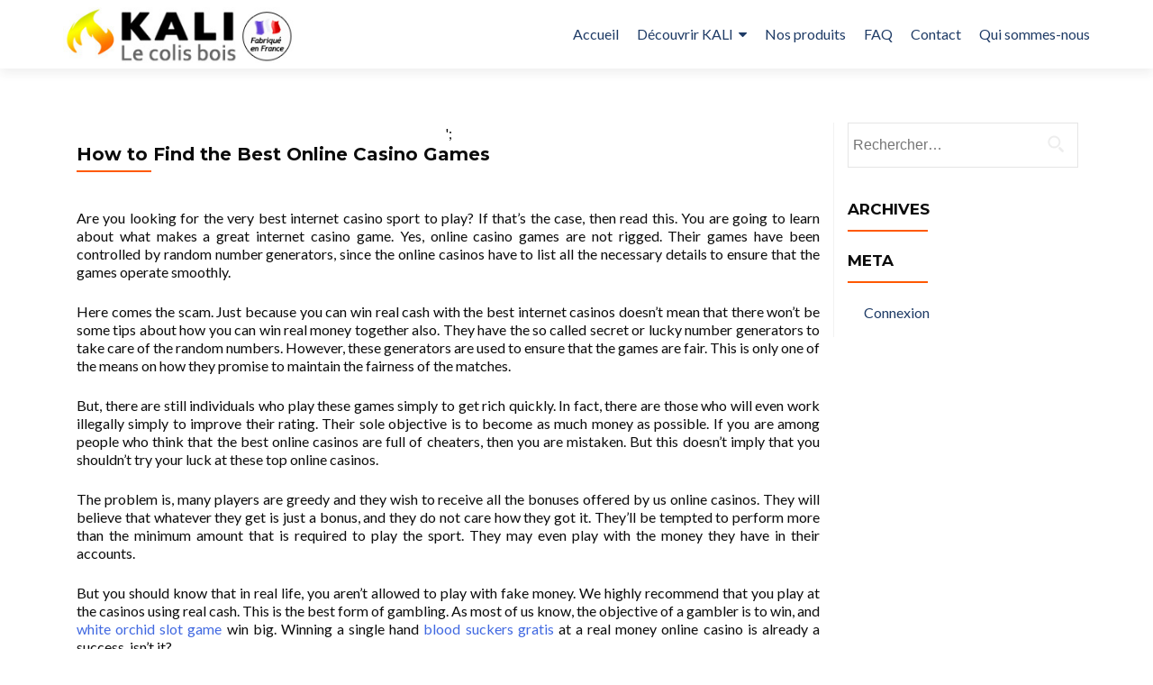

--- FILE ---
content_type: text/html; charset=UTF-8
request_url: https://www.mabuchekali.com/how-to-find-the-best-online-casino-games/
body_size: 8355
content:
<!DOCTYPE html>

<html lang="fr-FR">

<head>


<meta charset="UTF-8">

<meta name="viewport" content="width=device-width, initial-scale=1">

<link rel="profile" href="http://gmpg.org/xfn/11">

<link rel="pingback" href="https://www.mabuchekali.com/xmlrpc.php">

<title>How to Find the Best Online Casino Games &#8211; mabuchekali.com</title>
<meta name='robots' content='max-image-preview:large' />
<link rel='dns-prefetch' href='//fonts.googleapis.com' />
<link rel='dns-prefetch' href='//s.w.org' />
<link rel="alternate" type="application/rss+xml" title="mabuchekali.com &raquo; Flux" href="https://www.mabuchekali.com/feed/" />
<link rel="alternate" type="application/rss+xml" title="mabuchekali.com &raquo; Flux des commentaires" href="https://www.mabuchekali.com/comments/feed/" />
		<script type="text/javascript">
			window._wpemojiSettings = {"baseUrl":"https:\/\/s.w.org\/images\/core\/emoji\/13.1.0\/72x72\/","ext":".png","svgUrl":"https:\/\/s.w.org\/images\/core\/emoji\/13.1.0\/svg\/","svgExt":".svg","source":{"concatemoji":"https:\/\/www.mabuchekali.com\/wp-includes\/js\/wp-emoji-release.min.js?ver=5.8.1"}};
			!function(e,a,t){var n,r,o,i=a.createElement("canvas"),p=i.getContext&&i.getContext("2d");function s(e,t){var a=String.fromCharCode;p.clearRect(0,0,i.width,i.height),p.fillText(a.apply(this,e),0,0);e=i.toDataURL();return p.clearRect(0,0,i.width,i.height),p.fillText(a.apply(this,t),0,0),e===i.toDataURL()}function c(e){var t=a.createElement("script");t.src=e,t.defer=t.type="text/javascript",a.getElementsByTagName("head")[0].appendChild(t)}for(o=Array("flag","emoji"),t.supports={everything:!0,everythingExceptFlag:!0},r=0;r<o.length;r++)t.supports[o[r]]=function(e){if(!p||!p.fillText)return!1;switch(p.textBaseline="top",p.font="600 32px Arial",e){case"flag":return s([127987,65039,8205,9895,65039],[127987,65039,8203,9895,65039])?!1:!s([55356,56826,55356,56819],[55356,56826,8203,55356,56819])&&!s([55356,57332,56128,56423,56128,56418,56128,56421,56128,56430,56128,56423,56128,56447],[55356,57332,8203,56128,56423,8203,56128,56418,8203,56128,56421,8203,56128,56430,8203,56128,56423,8203,56128,56447]);case"emoji":return!s([10084,65039,8205,55357,56613],[10084,65039,8203,55357,56613])}return!1}(o[r]),t.supports.everything=t.supports.everything&&t.supports[o[r]],"flag"!==o[r]&&(t.supports.everythingExceptFlag=t.supports.everythingExceptFlag&&t.supports[o[r]]);t.supports.everythingExceptFlag=t.supports.everythingExceptFlag&&!t.supports.flag,t.DOMReady=!1,t.readyCallback=function(){t.DOMReady=!0},t.supports.everything||(n=function(){t.readyCallback()},a.addEventListener?(a.addEventListener("DOMContentLoaded",n,!1),e.addEventListener("load",n,!1)):(e.attachEvent("onload",n),a.attachEvent("onreadystatechange",function(){"complete"===a.readyState&&t.readyCallback()})),(n=t.source||{}).concatemoji?c(n.concatemoji):n.wpemoji&&n.twemoji&&(c(n.twemoji),c(n.wpemoji)))}(window,document,window._wpemojiSettings);
		</script>
		<style type="text/css">
img.wp-smiley,
img.emoji {
	display: inline !important;
	border: none !important;
	box-shadow: none !important;
	height: 1em !important;
	width: 1em !important;
	margin: 0 .07em !important;
	vertical-align: -0.1em !important;
	background: none !important;
	padding: 0 !important;
}
</style>
	<link rel='stylesheet' id='wp-block-library-css'  href='https://www.mabuchekali.com/wp-includes/css/dist/block-library/style.min.css?ver=5.8.1' type='text/css' media='all' />
<link rel='stylesheet' id='wc-blocks-vendors-style-css'  href='https://www.mabuchekali.com/wp-content/plugins/woocommerce/packages/woocommerce-blocks/build/wc-blocks-vendors-style.css?ver=5.5.1' type='text/css' media='all' />
<link rel='stylesheet' id='wc-blocks-style-css'  href='https://www.mabuchekali.com/wp-content/plugins/woocommerce/packages/woocommerce-blocks/build/wc-blocks-style.css?ver=5.5.1' type='text/css' media='all' />
<link rel='stylesheet' id='vscf_style-css'  href='https://www.mabuchekali.com/wp-content/plugins/very-simple-contact-form/css/vscf-style.min.css?ver=5.8.1' type='text/css' media='all' />
<link rel='stylesheet' id='woocommerce-layout-css'  href='https://www.mabuchekali.com/wp-content/plugins/woocommerce/assets/css/woocommerce-layout.css?ver=5.6.0' type='text/css' media='all' />
<link rel='stylesheet' id='woocommerce-smallscreen-css'  href='https://www.mabuchekali.com/wp-content/plugins/woocommerce/assets/css/woocommerce-smallscreen.css?ver=5.6.0' type='text/css' media='only screen and (max-width: 768px)' />
<link rel='stylesheet' id='woocommerce-general-css'  href='https://www.mabuchekali.com/wp-content/plugins/woocommerce/assets/css/woocommerce.css?ver=5.6.0' type='text/css' media='all' />
<style id='woocommerce-inline-inline-css' type='text/css'>
.woocommerce form .form-row .required { visibility: visible; }
</style>
<link rel='stylesheet' id='zerif_font-css'  href='//fonts.googleapis.com/css?family=Lato%3A300%2C400%2C700%2C400italic%7CMontserrat%3A700%7CHomemade+Apple&#038;ver=5.8.1' type='text/css' media='all' />
<link rel='stylesheet' id='zerif_font_all-css'  href='//fonts.googleapis.com/css?family=Open+Sans%3A400%2C300%2C300italic%2C400italic%2C600italic%2C600%2C700%2C700italic%2C800%2C800italic&#038;ver=5.8.1' type='text/css' media='all' />
<link rel='stylesheet' id='zerif_bootstrap_style-css'  href='https://www.mabuchekali.com/wp-content/themes/zerif-pro/css/bootstrap.min.css?ver=5.8.1' type='text/css' media='all' />
<link rel='stylesheet' id='zerif_font-awesome_style-css'  href='https://www.mabuchekali.com/wp-content/themes/zerif-pro/assets/css/font-awesome.min.css?ver=v1' type='text/css' media='all' />
<link rel='stylesheet' id='zerif_style-css'  href='https://www.mabuchekali.com/wp-content/themes/zerif_pro-child/style.css?ver=v1' type='text/css' media='all' />
<style id='zerif_style-inline-css' type='text/css'>
#zerif_59ccb4ed6a002{
				background-color:rgba(255,128,0,1);
			}
			#zerif_59ccb4ed6a002 .section-header h2, #zerif_59ccb4ed6a002 .section-header h6{
				color:#404040;
			}
			.navbar-inverse .navbar-nav>li>a, .navbar-inverse .navbar-nav ul.sub-menu li a{
			color:#1e3b66;
		}.navbar-inverse .navbar-nav>li>a:hover, .navbar-inverse .navbar-nav ul.sub-menu li a:hover{
			color:#ff5900;
		}
		.screen-reader-text {
			clip: rect(1px, 1px, 1px, 1px);
			position: absolute !important;
		}
		.screen-reader-text:hover,
		.screen-reader-text:active,
		.screen-reader-text:focus {
			background-color: #f1f1f1;
			border-radius: 3px;
			box-shadow: 0 0 2px 2px rgba(0, 0, 0, 0.6);
			clip: auto !important;
			color: #21759b;
			display: block;
			font-size: 14px;
			font-weight: bold;
			height: auto;
			left: 5px;
			line-height: normal;
			padding: 15px 23px 14px;
			text-decoration: none;
			top: 5px;
			width: auto;
			z-index: 100000; !* Above WP toolbar *!
		}
</style>
<!--[if lt IE 9]>
<link rel='stylesheet' id='zerif_ie_style-css'  href='https://www.mabuchekali.com/wp-content/themes/zerif-pro/css/ie.css?ver=v1' type='text/css' media='all' />
<![endif]-->
<link rel='stylesheet' id='parent-style-css'  href='https://www.mabuchekali.com/wp-content/themes/zerif-pro/style.css?ver=5.8.1' type='text/css' media='all' />
<link rel='stylesheet' id='child-style-css'  href='https://www.mabuchekali.com/wp-content/themes/zerif_pro-child/style.css?ver=5.8.1' type='text/css' media='all' />
<script type='text/javascript' src='https://www.mabuchekali.com/wp-includes/js/jquery/jquery.min.js?ver=3.6.0' id='jquery-core-js'></script>
<script type='text/javascript' src='https://www.mabuchekali.com/wp-includes/js/jquery/jquery-migrate.min.js?ver=3.3.2' id='jquery-migrate-js'></script>
<!--[if lt IE 9]>
<script type='text/javascript' src='https://www.mabuchekali.com/wp-content/themes/zerif-pro/js/html5.js?ver=5.8.1' id='zerif_html5-js'></script>
<![endif]-->
<link rel="https://api.w.org/" href="https://www.mabuchekali.com/wp-json/" /><link rel="alternate" type="application/json" href="https://www.mabuchekali.com/wp-json/wp/v2/pages/8235577" /><link rel="EditURI" type="application/rsd+xml" title="RSD" href="https://www.mabuchekali.com/xmlrpc.php?rsd" />
<link rel="wlwmanifest" type="application/wlwmanifest+xml" href="https://www.mabuchekali.com/wp-includes/wlwmanifest.xml" /> 
<meta name="generator" content="WordPress 5.8.1" />
<meta name="generator" content="WooCommerce 5.6.0" />
<link rel="canonical" href="https://www.mabuchekali.com/how-to-find-the-best-online-casino-games/" />
<link rel='shortlink' href='https://www.mabuchekali.com/?p=8235577' />
<link rel="alternate" type="application/json+oembed" href="https://www.mabuchekali.com/wp-json/oembed/1.0/embed?url=https%3A%2F%2Fwww.mabuchekali.com%2Fhow-to-find-the-best-online-casino-games%2F" />
<link rel="alternate" type="text/xml+oembed" href="https://www.mabuchekali.com/wp-json/oembed/1.0/embed?url=https%3A%2F%2Fwww.mabuchekali.com%2Fhow-to-find-the-best-online-casino-games%2F&#038;format=xml" />
	<noscript><style>.woocommerce-product-gallery{ opacity: 1 !important; }</style></noscript>
	<style type="text/css" id="custom-background-css">
body.custom-background { background-image: url("https://www.mabuchekali.com/wp-content/uploads/2016/06/fond-clip-feu-fixe.jpg"); background-position: left top; background-size: contain; background-repeat: no-repeat; background-attachment: fixed; }
</style>
	<link rel="icon" href="https://www.mabuchekali.com/wp-content/uploads/2015/02/favicon.png" sizes="32x32" />
<link rel="icon" href="https://www.mabuchekali.com/wp-content/uploads/2015/02/favicon.png" sizes="192x192" />
<link rel="apple-touch-icon" href="https://www.mabuchekali.com/wp-content/uploads/2015/02/favicon.png" />
<meta name="msapplication-TileImage" content="https://www.mabuchekali.com/wp-content/uploads/2015/02/favicon.png" />


</head>

		<body class="page-template-default page page-id-8235577 theme-zerif-pro woocommerce-no-js" itemscope="itemscope" itemtype="http://schema.org/WebPage">
			
		<!-- =========================

		   PRE LOADER

		============================== -->
		

		<header id="home" class="header" itemscope="itemscope" itemtype="http://schema.org/WPHeader">

			<div id="main-nav" class="navbar navbar-inverse bs-docs-nav">

				<div class="container">

					<div class="navbar-header responsive-logo">

						<button class="navbar-toggle collapsed" type="button" data-toggle="collapse" data-target=".bs-navbar-collapse">

						<span class="screen-reader-text">Menu</span>

						<span class="icon-bar"></span>

						<span class="icon-bar"></span>

						<span class="icon-bar"></span>

						</button>



						<a href="https://www.mabuchekali.com/" title="mabuchekali.com" class="navbar-brand"><img src="https://www.mabuchekali.com/wp-content/uploads/2016/08/entete-kali-colis-bois.jpg" alt="mabuchekali.com"></a>


					</div>

						<nav class="navbar-collapse bs-navbar-collapse collapse" id="site-navigation" itemscope itemtype="http://schema.org/SiteNavigationElement">
		<ul id="menu-menu-principal" class="nav navbar-nav navbar-right responsive-nav main-nav-list"><li id="menu-item-9296595" class="menu-item menu-item-type-post_type menu-item-object-page menu-item-home menu-item-9296595"><a href="https://www.mabuchekali.com/">Accueil</a></li>
<li id="menu-item-1714" class="menu-item menu-item-type-post_type menu-item-object-page menu-item-has-children menu-item-1714"><a href="https://www.mabuchekali.com/decouvrir-kali/">Découvrir KALI</a>
<ul class="sub-menu">
	<li id="menu-item-2758" class="menu-item menu-item-type-post_type menu-item-object-page menu-item-2758"><a href="https://www.mabuchekali.com/kali-protegez-foret/">Avec KALI vous protégez la forêt</a></li>
	<li id="menu-item-2252" class="menu-item menu-item-type-post_type menu-item-object-page menu-item-2252"><a href="https://www.mabuchekali.com/kali-dure-la-buche-compacte-efficace/">KALI DURE, la bûche qui dure</a></li>
	<li id="menu-item-2254" class="menu-item menu-item-type-post_type menu-item-object-page menu-item-2254"><a href="https://www.mabuchekali.com/kali-max-buche-compressee-haut-rendement/">KALI MAX, la bûche de jour au meilleur rendement</a></li>
	<li id="menu-item-117" class="menu-item menu-item-type-post_type menu-item-object-page menu-item-117"><a href="https://www.mabuchekali.com/conseils-dutilisation-et-de-stockage/">Conseils d&rsquo;utilisation et de stockage</a></li>
</ul>
</li>
<li id="menu-item-9296594" class="menu-item menu-item-type-post_type menu-item-object-page menu-item-9296594"><a href="https://www.mabuchekali.com/nos-produits/">Nos produits</a></li>
<li id="menu-item-114" class="menu-item menu-item-type-post_type menu-item-object-page menu-item-114"><a href="https://www.mabuchekali.com/buche-compacte-kali-faq/">FAQ</a></li>
<li id="menu-item-1604" class="menu-item menu-item-type-post_type menu-item-object-page menu-item-1604"><a href="https://www.mabuchekali.com/contact-2/">Contact</a></li>
<li id="menu-item-9296600" class="menu-item menu-item-type-post_type menu-item-object-page menu-item-9296600"><a href="https://www.mabuchekali.com/laissez-nous-vous-convaincre-buche-compacte-kali/">Qui sommes-nous</a></li>
</ul>	</nav>
	



				</div>

			</div>

			<!-- / END TOP BAR -->
<div class="clear"></div>
</header> <!-- / END HOME SECTION  -->
<div id="content" class="site-content">
	<div class="container">
		<div class="content-left-wrap col-md-9">';
			<div id="primary" class="content-area">
				<main id="main" class="site-main" role="main">
					


<article id="post-8235577" class="post-8235577 page type-page status-publish hentry">

	<header class="entry-header">

		<span class="date updated published">7 novembre 2021</span>
		<span class="vcard author byline"><a href="https://www.mabuchekali.com/author/etrejust80/" class="fn">Gilles de PONCINS</a></span>
	
		<h1 class="entry-title" itemprop="headline">How to Find the Best Online Casino Games</h1>		
	</header><!-- .entry-header -->

	
	<div class="entry-content" itemprop="text">

		</p>
<p>Are you looking for the very best internet casino sport to play? If that&rsquo;s the case, then read this. You are going to learn about what makes a great internet casino game. Yes, online casino games are not rigged. Their games have been controlled by random number generators, since the online casinos have to list all the necessary details to<span id="more-8235577"></span> ensure that the games operate smoothly.</p>
</p>
<p>Here comes the scam. Just because you can win real cash with the best internet casinos doesn&rsquo;t mean that there won&rsquo;t be some tips about how you can win real money together also. They have the so called secret or lucky number generators to take care of the random numbers. However, these generators are used to ensure that the games are fair. This is only one of the means on how they promise to maintain the fairness of the matches.</p>
</p>
<p>But, there are still individuals who play these games simply to get rich quickly. In fact, there are those who will even work illegally simply to improve their rating. Their sole objective is to become as much money as possible. If you are among people who think that the best online casinos are full of cheaters, then you are mistaken. But this doesn&rsquo;t imply that you shouldn&rsquo;t try your luck at these top online casinos.</p>
</p>
<p>The problem is, many players are greedy and they wish to receive all the bonuses offered by us online casinos. They will believe that whatever they get is just a bonus, and they do not care how they got it. They&rsquo;ll be tempted to perform more than the minimum amount that is required to play the sport. They may even play with the money they have in their accounts.</p>
</p>
<p>But you should know that in real life, you aren&rsquo;t allowed to play with fake money. We highly recommend that you play at the casinos using real cash. This is the best form of gambling. As most of us know, the objective of a gambler is to win, and <a href="https://whiteorchidslot.net">white orchid slot game</a> win big. Winning a single hand <a href="https://blood-suckers.org">blood suckers gratis</a> at a real money online casino is already a success, isn&rsquo;t it?</p>
</p>
<p>To be sure you are working with reputable gaming sites, it&rsquo;s recommended that you stop by the Better Business Bureau before doing business with them. This service will let you make sure that the gambling site you&rsquo;re doing business with is ethical and dependable. Aside from this, you will be able to read the reviews of other players concerning the website. This is an important factor since it may give you an idea if the top online casinos in the World Wide Web are legitimate or not. It is also possible to check if the bonuses provided by the site will be worth your time and your efforts.</p>
</p>
<p>Among the most well-known areas where you are able to find legitimate vegas casino online is at the website of the World collection of Casino Racing. They are one of the best gambling sites on earth. The site is continually being updated with valuable information concerning the latest trends and techniques in playing the game. Aside from that, there are some bonuses extended in order for their own members. If you want to test out the sportsbooks, you can visit several sportsbooks through the world wide web.</p>
</p>
<p>If you would like to place your bets in any of the websites mentioned above, it&rsquo;s highly suggested that you must always use sportsbooks. You can never tell if you&rsquo;re able to win on an internet game when you don&rsquo;t have any reliable information regarding the results of the game. With sportsbooks, you can get a lower risk while placing your bets. Although many gamblers still want to place their bets using their personal computers, it is always advisable to place your stakes in gaming websites to minimize the dangers.</p>

		
	</div><!-- .entry-content -->

	
</article><!-- #post-## -->				</main><!-- #main -->
			</div><!-- #primary -->
		</div>
		<div class="sidebar-wrap col-md-3 content-left-wrap">
						<div id="secondary" class="widget-area" role="complementary" itemscope="itemscope" itemtype="http://schema.org/WPSideBar">								<aside id="search" class="widget widget_search">				<form role="search" method="get" class="search-form" action="https://www.mabuchekali.com/">
				<label>
					<span class="screen-reader-text">Rechercher :</span>
					<input type="search" class="search-field" placeholder="Rechercher…" value="" name="s" />
				</label>
				<input type="submit" class="search-submit" value="Rechercher" />
			</form>			</aside>			<aside id="archives" class="widget">				<h1 class="widget-title">Archives</h1>				<ul>									</ul>			</aside>			<aside id="meta" class="widget">				<h1 class="widget-title">Meta</h1>				<ul>										<li><a href="https://www.mabuchekali.com/wp-login.php">Connexion</a></li>									</ul>			</aside>							</div><!-- #secondary -->				</div>
	</div><!-- .container -->


<footer id="footer" itemscope="itemscope" itemtype="http://schema.org/WPFooter">

	
<div class="container">
	
	<div class="footer-box-wrap"><div class="col-md-12 footer-box one-cell company-details"><div class="icon-top green-text"><img src="https://www.mabuchekali.com/wp-content/uploads/2015/02/favicon.png" alt="" /></div><div class="zerif-footer-email">GICA BIOMASSE SAS – RCS 538 491218 - 1 Rue de Molliens 80640 Méricourt-en-Vimeu - contact@labuchekali.fr -+33 (0)3 22 89 02 96 - site by wpconcept</div></div></div>	</div> <!-- / END CONTAINER -->

</footer> <!-- / END FOOOTER  -->


 <style type="text/css">	.site-content { background: #ffffff }	.entry-title, .entry-title a, .widget-title, .widget-title a, .page-header .page-title, .comments-title, h1.page-title { color: #0c0c0c !important}	.widget .widget-title:before, .entry-title:before, .page-header .page-title:before, .entry-title:after, ul.nav > li.current_page_item > a:before, .nav > li.current-menu-item > a:before, h1.page-title:before { background: #ff5900 !important; }	body, button, input, select, textarea, .widget p, .widget .textwidget, .woocommerce .product h3, .woocommerce .product span.amount, .woocommerce-page .woocommerce .product-name a { color: #0c0c0c }	.widget li a, .widget a, article .entry-meta a, .entry-footer a, .navbar-inverse .navbar-nav>li>a, .navbar-inverse .navbar-nav ul.sub-menu li a, .home .nav > li.current_page_item a { color: #1e3b66; }	.header-content-wrap { background: rgba(0, 0, 0, 0.5)}	.big-title-container .intro-text { color: #fff}	.big-title-container .red-btn { background: #1e3b66}	.big-title-container .red-btn:hover { background: #000000}	.big-title-container .buttons .red-btn { color: #ffffff !important }	.big-title-container .green-btn { background: #ff6a14}	.big-title-container .green-btn:hover { background: #000000}	.big-title-container .buttons .green-btn { color:  !important }	.big-title-container .red-btn:hover { color: #ffffff !important }	.big-title-container .green-btn:hover { color: #fff !important }	.focus { background: rgba(0,0,0,0) }	.focus .section-header h2{ color: #404040 }	.focus .section-header h6{ color: #404040 }	.focus .focus-box h5{ color: #404040 }	.focus .focus-box p{ color: #404040 }	#focus span:nth-child(4n+1) .focus-box .service-icon:hover { border: 10px solid #e85c00 }	#focus span:nth-child(4n+1) .focus-box .red-border-bottom:before{ background: #e85c00 }	#focus span:nth-child(4n+2) .focus-box .service-icon:hover { border: 10px solid #e85c00 }	#focus span:nth-child(4n+2) .focus-box .red-border-bottom:before { background: #e85c00 }	#focus span:nth-child(4n+3) .focus-box .service-icon:hover { border: 10px solid #e85c00 }	#focus span:nth-child(4n+3) .focus-box .red-border-bottom:before { background: #e85c00 }	#focus span:nth-child(4n+4) .focus-box .service-icon:hover { border: 10px solid #e85c00 }	#focus span:nth-child(4n+4) .focus-box .red-border-bottom:before { background: #e85c00 }	.works { background: #1e3b66 }	.works .section-header h2 { color: #ffffff }	.works .section-header h6 { color: #ffffff }	.works .white-text { color: #fff }.works .red-border-bottom:before { background: #ff7c3a !important; }	.about-us, .about-us .our-clients .section-footer-title { background: rgba(39, 39, 39, 1) }	.about-us { color: #ffffff }	.about-us p{ color: #ffffff }	.about-us .section-header h2, .about-us .section-header h6 { color: #ffffff }.about-us	.skills input { color: #e85c00 !important; }.about-us .our-clients .section-footer-title { color: #e85c00 !important; }	.our-team { background: rgba(255, 255, 255, 1) }	.our-team .section-header h2, .our-team .member-details h5, .our-team .member-details h5 a, .our-team .section-header h6, .our-team .member-details .position { color: #404040 }	.our-team .team-member:hover .details { color: #fff }	.our-team .team-member .social-icons ul li a:hover { color: #e96656 }	.our-team .team-member .social-icons ul li a { color: #808080 }.team-member:hover .details { background: #333 !important; }	.our-team .row > span:nth-child(4n+1) .red-border-bottom:before { background: #e96656 }	.our-team .row > span:nth-child(4n+2) .red-border-bottom:before { background: #34d293 }	.our-team .row > span:nth-child(4n+3) .red-border-bottom:before { background: #3ab0e2 }	.our-team .row > span:nth-child(4n+4) .red-border-bottom:before { background: #f7d861 }	.testimonial { background: rgba(255,95,2,0.8)!important }	.testimonial .section-header h2, .testimonial .section-header h6 { color: #fff }	.testimonial .feedback-box .message { color: #000000 }	.testimonial .feedback-box .client-info .client-name { color: #ffffff }	.testimonial .feedback-box .quote { color: #ffffff }	.testimonial .feedback-box { background: #FFFFFF !important; }	.separator-one { background: rgba(255,95,2,0.8) }	.separator-one h3 { color: #fff !important; }	.separator-one .green-btn { background: #1e3b66 }	.separator-one .green-btn:hover { background: #000000 }	.separator-one .green-btn { color: #ffffff !important; }	.separator-one .green-btn:hover { color: #fff !important; }	.purchase-now { background: #1e3b66 }	.purchase-now h3 { color: #fff }	.purchase-now .red-btn { background: #ff6600 !important }	.purchase-now .red-btn:hover { background: #ff6600 !important }	.purchase-now .red-btn { color: #fff !important; }	.purchase-now .red-btn:hover { color: #fff !important; }	.contact-us { background: rgba(12,12,12,0.5) }	.contact-us .section-header h2, .contact-us .section-header h6 { color: #fff }	.contact-us button { background: #ff5900 }	.contact-us button:hover { background: #000000 !important; box-shadow: none; }	.contact-us button, .pirate_forms .pirate-forms-submit-button { color: #ededed !important; }	.contact-us button:hover, .pirate_forms .pirate-forms-submit-button:hover { color: #fff !important; }	.packages .section-header h2, .packages .section-header h6 { color: #ffffff}	.packages .package-header h5,.best-value .package-header h4,.best-value .package-header .meta-text { color: #000000}	.packages .package ul li, .packages .price .price-meta { color: #070707}	.packages .package .custom-button { color: #000000 !important; }	.packages .dark-bg { background: #d8d8d8; }	.packages .price h4 { color: #dd3333; }	.packages { background: rgba(255,95,2,0.8) }	#latestnews { background: rgba(255, 255, 255, 1) }	#latestnews .section-header h2 { color: #404040 }	#latestnews .section-header h6 { color: #808080 }	#latestnews #carousel-homepage-latestnews .carousel-inner .item .latestnews-title a { color: #404040}	#latestnews #carousel-homepage-latestnews .item .latestnews-box:nth-child(4n+1) .latestnews-title a:before { background: #e96656}	#latestnews #carousel-homepage-latestnews .item .latestnews-box:nth-child(4n+2) .latestnews-title a:before { background: #34d293}	#latestnews #carousel-homepage-latestnews .item .latestnews-box:nth-child(4n+3) .latestnews-title a:before { background: #3ab0e2}	#latestnews #carousel-homepage-latestnews .item .latestnews-box:nth-child(4n+4) .latestnews-title a:before { background: #f7d861}	#latestnews .latesnews-content p, .latesnews-content { color: #909090} section#subscribe { background: #ffffff !important; } section#subscribe h3, .newsletter .sub-heading, .newsletter label { color: #000000 !important; } section#subscribe input[type="submit"] { color: #000000 !important; } section#subscribe input[type="submit"] { background: #ff8b5e !important; } section#subscribe input[type="submit"]:hover { background: #000000 !important; }	#footer { background: #272727 }	.copyright { background: #171717 }	#footer .company-details, #footer .company-details a, #footer .footer-widget p, #footer .footer-widget a { color: #939393 !important; }	#footer .social li a { color: #939393 }	#footer .social li a:hover { color: #ff6207 }	#footer .company-details:hover, #footer .company-details a:hover, #footer .footer-widget a:hover { color: #939393 !important; }	#footer .footer-widget h1 { color: #fff !important; }	#footer .footer-widget h1:before { background: #e96656 !important; }	.comment-form #submit, .comment-reply-link,.woocommerce .add_to_cart_button, .woocommerce .checkout-button, .woocommerce .single_add_to_cart_button, .woocommerce #place_order, .edd-submit.button, .page button, .post button, .woocommerce-page .woocommerce input[type="submit"], .woocommerce-page #content input.button, .woocommerce input.button.alt, .woocommerce-page #content input.button.alt, .woocommerce-page input.button.alt, .woocommerce-page .products a.button { background: #000000 !important; }	.comment-form #submit:hover, .comment-reply-link:hover, .woocommerce .add_to_cart_button:hover, .woocommerce .checkout-button:hover, .woocommerce  .single_add_to_cart_button:hover, .woocommerce #place_order:hover, .edd-submit.button:hover, .page button:hover, .post button:hover, .woocommerce-page .woocommerce input[type="submit"]:hover, .woocommerce-page #content input.button:hover, .woocommerce input.button.alt:hover, .woocommerce-page #content input.button.alt:hover, .woocommerce-page input.button.alt:hover, .woocommerce-page .products a.button:hover { background: #ff4800 !important; box-shadow: none; }	.comment-form #submit, .comment-reply-link, .woocommerce .add_to_cart_button, .woocommerce .checkout-button, .woocommerce .single_add_to_cart_button, .woocommerce #place_order, .edd-submit.button span, .page button, .post button, .woocommerce-page .woocommerce input[type="submit"], .woocommerce-page #content input.button, .woocommerce input.button.alt, .woocommerce-page #content input.button.alt, .woocommerce-page input.button.alt, .woocommerce .button { color: #fff !important }</style>	<script type="text/javascript">
		(function () {
			var c = document.body.className;
			c = c.replace(/woocommerce-no-js/, 'woocommerce-js');
			document.body.className = c;
		})();
	</script>
	<script type='text/javascript' src='https://www.mabuchekali.com/wp-content/plugins/woocommerce/assets/js/jquery-blockui/jquery.blockUI.min.js?ver=2.7.0-wc.5.6.0' id='jquery-blockui-js'></script>
<script type='text/javascript' src='https://www.mabuchekali.com/wp-content/plugins/woocommerce/assets/js/js-cookie/js.cookie.min.js?ver=2.1.4-wc.5.6.0' id='js-cookie-js'></script>
<script type='text/javascript' id='woocommerce-js-extra'>
/* <![CDATA[ */
var woocommerce_params = {"ajax_url":"\/wp-admin\/admin-ajax.php","wc_ajax_url":"\/?wc-ajax=%%endpoint%%"};
/* ]]> */
</script>
<script type='text/javascript' src='https://www.mabuchekali.com/wp-content/plugins/woocommerce/assets/js/frontend/woocommerce.min.js?ver=5.6.0' id='woocommerce-js'></script>
<script type='text/javascript' id='wc-cart-fragments-js-extra'>
/* <![CDATA[ */
var wc_cart_fragments_params = {"ajax_url":"\/wp-admin\/admin-ajax.php","wc_ajax_url":"\/?wc-ajax=%%endpoint%%","cart_hash_key":"wc_cart_hash_e24b51baeaa98642c19e15908bc78a1b","fragment_name":"wc_fragments_e24b51baeaa98642c19e15908bc78a1b","request_timeout":"5000"};
/* ]]> */
</script>
<script type='text/javascript' src='https://www.mabuchekali.com/wp-content/plugins/woocommerce/assets/js/frontend/cart-fragments.min.js?ver=5.6.0' id='wc-cart-fragments-js'></script>
<script type='text/javascript' src='https://www.mabuchekali.com/wp-content/themes/zerif-pro/js/bootstrap.min.js?ver=20120206' id='zerif_bootstrap_script-js'></script>
<script type='text/javascript' src='https://www.mabuchekali.com/wp-content/themes/zerif-pro/js/scrollReveal.min.js?ver=20120206' id='zerif_scrollReveal_script-js'></script>
<script type='text/javascript' src='https://www.mabuchekali.com/wp-content/themes/zerif-pro/js/zerif.js?ver=20120206' id='zerif_script-js'></script>
<script type='text/javascript' src='https://www.mabuchekali.com/wp-includes/js/wp-embed.min.js?ver=5.8.1' id='wp-embed-js'></script>

</body>

</html>

--- FILE ---
content_type: text/css
request_url: https://www.mabuchekali.com/wp-content/themes/zerif_pro-child/style.css?ver=v1
body_size: 212
content:
/*
   Theme Name: Zerif Pro Child
   Theme URI: https://www.themeisle.com/ 
   Description: This is a custom child theme I have created.
   Author: Chuck Norris Author
   URI: https://www.themeisle.com/ 
   Template: zerif-pro
   Version: 0.1 
   */
.woocommerce .woocommerce-ordering select {
display: none;
}

p.woocommerce-result-count {
display: none;
}
.woocommerce div.product p.stock {
    font-size: .92em;
    display: none;
}
p.out-of-stock { display:none; }

.widget li:before {
    background: none;
}

--- FILE ---
content_type: text/css
request_url: https://www.mabuchekali.com/wp-content/themes/zerif_pro-child/style.css?ver=5.8.1
body_size: 212
content:
/*
   Theme Name: Zerif Pro Child
   Theme URI: https://www.themeisle.com/ 
   Description: This is a custom child theme I have created.
   Author: Chuck Norris Author
   URI: https://www.themeisle.com/ 
   Template: zerif-pro
   Version: 0.1 
   */
.woocommerce .woocommerce-ordering select {
display: none;
}

p.woocommerce-result-count {
display: none;
}
.woocommerce div.product p.stock {
    font-size: .92em;
    display: none;
}
p.out-of-stock { display:none; }

.widget li:before {
    background: none;
}